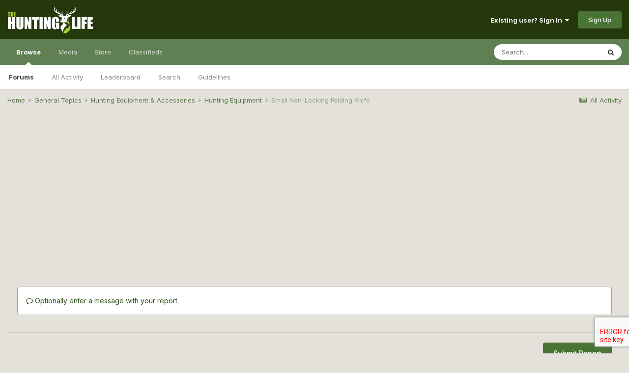

--- FILE ---
content_type: text/html; charset=utf-8
request_url: https://www.google.com/recaptcha/api2/aframe
body_size: -110
content:
<!DOCTYPE HTML><html><head><meta http-equiv="content-type" content="text/html; charset=UTF-8"></head><body><script nonce="q1_-pniwPIThlvAEqbDo7w">/** Anti-fraud and anti-abuse applications only. See google.com/recaptcha */ try{var clients={'sodar':'https://pagead2.googlesyndication.com/pagead/sodar?'};window.addEventListener("message",function(a){try{if(a.source===window.parent){var b=JSON.parse(a.data);var c=clients[b['id']];if(c){var d=document.createElement('img');d.src=c+b['params']+'&rc='+(localStorage.getItem("rc::a")?sessionStorage.getItem("rc::b"):"");window.document.body.appendChild(d);sessionStorage.setItem("rc::e",parseInt(sessionStorage.getItem("rc::e")||0)+1);localStorage.setItem("rc::h",'1768926745940');}}}catch(b){}});window.parent.postMessage("_grecaptcha_ready", "*");}catch(b){}</script></body></html>

--- FILE ---
content_type: text/css
request_url: https://www.thehuntinglife.com/forums/uploads/css_built_12/258adbb6e4f3e83cd3b355f84e3fa002_custom.css?v=1907a5097e1733649195
body_size: -81
content:
 [data-forumid="35"] .fa-comments:before{content:"\f0c0";}[data-forumid="92"] .fa-comments:before{content:"\f291";}[data-forumid="7"] .fa-comments:before{content:"\f140";}[data-forumid="131"] .fa-comments:before{content:"\f05b";}[data-forumid="15"] .fa-comments:before{content:"\f0f4";}[data-forumid="71"] .fa-comments:before{content:"\f186";}